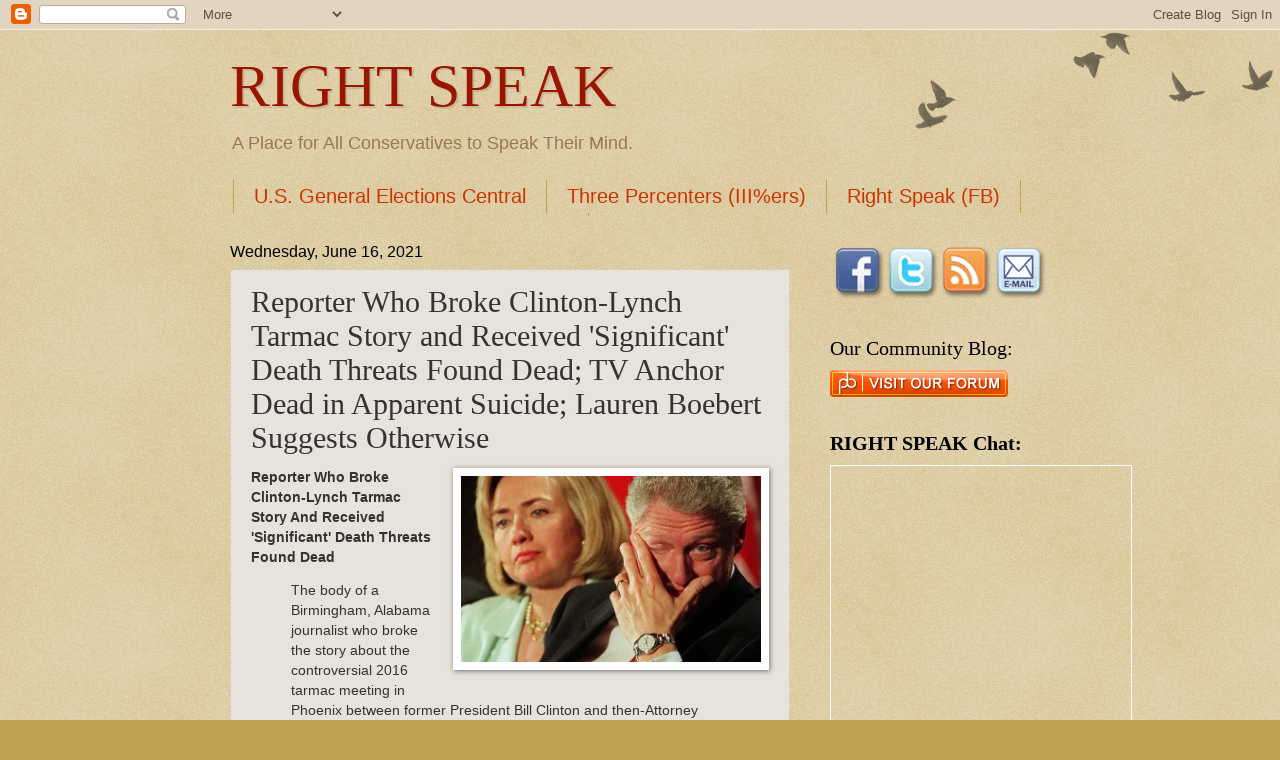

--- FILE ---
content_type: text/html; charset=UTF-8
request_url: http://www.rightspeak.net/2021/06/reporter-who-broke-clinton-lynch-tarmac.html
body_size: 16495
content:
<!DOCTYPE html>
<html class='v2' dir='ltr' xmlns='http://www.w3.org/1999/xhtml' xmlns:b='http://www.google.com/2005/gml/b' xmlns:data='http://www.google.com/2005/gml/data' xmlns:expr='http://www.google.com/2005/gml/expr'>
<meta content='summary_large_image' name='twitter:card'/>
<head>
<link href='https://www.blogger.com/static/v1/widgets/335934321-css_bundle_v2.css' rel='stylesheet' type='text/css'/>
<meta content='IE=EmulateIE7' http-equiv='X-UA-Compatible'/>
<meta content='width=1100' name='viewport'/>
<meta content='text/html; charset=UTF-8' http-equiv='Content-Type'/>
<meta content='blogger' name='generator'/>
<link href='http://www.rightspeak.net/favicon.ico' rel='icon' type='image/x-icon'/>
<link href='http://www.rightspeak.net/2021/06/reporter-who-broke-clinton-lynch-tarmac.html' rel='canonical'/>
<link rel="alternate" type="application/atom+xml" title="RIGHT SPEAK - Atom" href="http://www.rightspeak.net/feeds/posts/default" />
<link rel="alternate" type="application/rss+xml" title="RIGHT SPEAK - RSS" href="http://www.rightspeak.net/feeds/posts/default?alt=rss" />
<link rel="service.post" type="application/atom+xml" title="RIGHT SPEAK - Atom" href="https://www.blogger.com/feeds/3571954475140446599/posts/default" />

<link rel="alternate" type="application/atom+xml" title="RIGHT SPEAK - Atom" href="http://www.rightspeak.net/feeds/2493086462884659515/comments/default" />
<!--Can't find substitution for tag [blog.ieCssRetrofitLinks]-->
<link href='https://hosting.photobucket.com/albums/zz61/BOSMAN-PICS/Politicians%202/.highres/Bill%20and%20Billary.jpg' rel='image_src'/>
<meta content='http://www.rightspeak.net/2021/06/reporter-who-broke-clinton-lynch-tarmac.html' property='og:url'/>
<meta content='Reporter Who Broke Clinton-Lynch Tarmac Story and Received &#39;Significant&#39; Death Threats Found Dead; TV Anchor Dead in Apparent Suicide; Lauren Boebert Suggests Otherwise ' property='og:title'/>
<meta content='' property='og:description'/>
<meta content='https://lh3.googleusercontent.com/blogger_img_proxy/AEn0k_vuI8P4IcuQAQXwFfqnWORZd78Od_dvVpL3_MDC5uIcZaQoCU7v_ZzlTdm9RNtNsC2L4x3HX8INNkmgbeCv0uriAk6s1U9vWyH0Bx_tBpcZ4xyuxoOIlIAygMVUW8LXSQL5s5rPADw1kX7CFMwxD69EtTslg_aWlrPq7Q7KEHy-pEbyMHZ-WoXrCauVNg=w1200-h630-p-k-no-nu' property='og:image'/>
<title>RIGHT SPEAK: Reporter Who Broke Clinton-Lynch Tarmac Story and Received 'Significant' Death Threats Found Dead; TV Anchor Dead in Apparent Suicide; Lauren Boebert Suggests Otherwise </title>
<style id='page-skin-1' type='text/css'><!--
/*
-----------------------------------------------
Blogger Template Style
Name:     Watermark
Designer: Blogger
URL:      www.blogger.com
----------------------------------------------- */
/* Variable definitions
====================
<Variable name="keycolor" description="Main Color" type="color" default="#c0a154"/>
<Group description="Page Text" selector="body">
<Variable name="body.font" description="Font" type="font"
default="normal normal 14px Arial, Tahoma, Helvetica, FreeSans, sans-serif"/>
<Variable name="body.text.color" description="Text Color" type="color" default="#333333"/>
</Group>
<Group description="Backgrounds" selector=".main-inner">
<Variable name="body.background.color" description="Outer Background" type="color" default="#c0a154"/>
<Variable name="footer.background.color" description="Footer Background" type="color" default="transparent"/>
</Group>
<Group description="Links" selector=".main-inner">
<Variable name="link.color" description="Link Color" type="color" default="#cc3300"/>
<Variable name="link.visited.color" description="Visited Color" type="color" default="#993322"/>
<Variable name="link.hover.color" description="Hover Color" type="color" default="#ff3300"/>
</Group>
<Group description="Blog Title" selector=".header h1">
<Variable name="header.font" description="Title Font" type="font"
default="normal normal 60px Georgia, Utopia, 'Palatino Linotype', Palatino, serif"/>
<Variable name="header.text.color" description="Title Color" type="color" default="#ffffff" />
</Group>
<Group description="Blog Description" selector=".header .description">
<Variable name="description.text.color" description="Description Color" type="color"
default="#997755" />
</Group>
<Group description="Tabs Text" selector=".tabs-inner .widget li a">
<Variable name="tabs.font" description="Font" type="font"
default="normal normal 20px Georgia, Utopia, 'Palatino Linotype', Palatino, serif"/>
<Variable name="tabs.text.color" description="Text Color" type="color" default="#cc3300"/>
<Variable name="tabs.selected.text.color" description="Selected Color" type="color" default="#000000"/>
</Group>
<Group description="Tabs Background" selector=".tabs-outer .PageList">
<Variable name="tabs.background.color" description="Background Color" type="color" default="transparent"/>
<Variable name="tabs.separator.color" description="Separator Color" type="color" default="#c0a154"/>
</Group>
<Group description="Date Header" selector="h2.date-header">
<Variable name="date.font" description="Font" type="font"
default="normal normal 16px Arial, Tahoma, Helvetica, FreeSans, sans-serif"/>
<Variable name="date.text.color" description="Text Color" type="color" default="#997755"/>
</Group>
<Group description="Post" selector="h3.post-title, .comments h4">
<Variable name="post.title.font" description="Title Font" type="font"
default="normal normal 30px Georgia, Utopia, 'Palatino Linotype', Palatino, serif"/>
<Variable name="post.background.color" description="Background Color" type="color" default="transparent"/>
<Variable name="post.border.color" description="Border Color" type="color" default="#ccbb99" />
</Group>
<Group description="Post Footer" selector=".post-footer">
<Variable name="post.footer.text.color" description="Text Color" type="color" default="#997755"/>
</Group>
<Group description="Gadgets" selector="h2">
<Variable name="widget.title.font" description="Title Font" type="font"
default="normal normal 20px Georgia, Utopia, 'Palatino Linotype', Palatino, serif"/>
<Variable name="widget.title.text.color" description="Title Color" type="color" default="#000000"/>
<Variable name="widget.alternate.text.color" description="Alternate Color" type="color" default="#777777"/>
</Group>
<Group description="Footer" selector=".footer-inner">
<Variable name="footer.text.color" description="Text Color" type="color" default="#333333"/>
<Variable name="footer.widget.title.text.color" description="Gadget Title Color" type="color" default="#000000"/>
</Group>
<Group description="Footer Links" selector=".footer-inner">
<Variable name="footer.link.color" description="Link Color" type="color" default="#cc3300"/>
<Variable name="footer.link.visited.color" description="Visited Color" type="color" default="#993322"/>
<Variable name="footer.link.hover.color" description="Hover Color" type="color" default="#ff3300"/>
</Group>
<Variable name="body.background" description="Body Background" type="background"
color="#c0a154" default="$(color) url(https://resources.blogblog.com/blogblog/data/1kt/watermark/body_background_birds.png) repeat scroll top left"/>
<Variable name="body.background.overlay" description="Overlay Background" type="background" color="#c0a154"
default="transparent url(https://resources.blogblog.com/blogblog/data/1kt/watermark/body_overlay_birds.png) no-repeat scroll top right"/>
<Variable name="body.background.overlay.height" description="Overlay Background Height" type="length" default="121px" min="0" max="1000px"/>
<Variable name="tabs.background.inner" description="Tabs Background Inner" type="url" default="none"/>
<Variable name="tabs.background.outer" description="Tabs Background Outer" type="url" default="none"/>
<Variable name="tabs.border.size" description="Tabs Border Size" type="length" default="0" min="0" max="10px"/>
<Variable name="tabs.shadow.spread" description="Tabs Shadow Spread" type="length" default="0" min="0" max="100px"/>
<Variable name="main.padding.top" description="Main Padding Top" type="length" default="30px" min="0" max="100px"/>
<Variable name="main.cap.height" description="Main Cap Height" type="length" default="0" min="0" max="100px"/>
<Variable name="main.cap.image" description="Main Cap Image" type="url" default="none"/>
<Variable name="main.cap.overlay" description="Main Cap Overlay" type="url" default="none"/>
<Variable name="main.background" description="Main Background" type="background"
default="transparent none no-repeat scroll top left"/>
<Variable name="post.background.url" description="Post Background URL" type="url"
default="url(https://resources.blogblog.com/blogblog/data/1kt/watermark/post_background_birds.png)"/>
<Variable name="post.border.size" description="Post Border Size" type="length" default="1px" min="0" max="10px"/>
<Variable name="post.border.style" description="Post Border Style" type="string" default="dotted"/>
<Variable name="post.shadow.spread" description="Post Shadow Spread" type="length" default="0" min="0" max="100px"/>
<Variable name="footer.background" description="Footer Background" type="background"
color="#330000" default="$(color) url(https://resources.blogblog.com/blogblog/data/1kt/watermark/body_background_navigator.png) repeat scroll top left"/>
<Variable name="mobile.background.overlay" description="Mobile Background Overlay" type="string"
default="transparent none repeat scroll top left"/>
<Variable name="startSide" description="Side where text starts in blog language" type="automatic" default="left"/>
<Variable name="endSide" description="Side where text ends in blog language" type="automatic" default="right"/>
*/
/* Use this with templates/1ktemplate-*.html */
/* Content
----------------------------------------------- */
body {
font: normal normal 14px Arial, Tahoma, Helvetica, FreeSans, sans-serif;
color: #333333;
background: #c0a154 url(http://www.blogblog.com/1kt/watermark/body_background_birds.png) repeat scroll top left;
}
html body .content-outer {
min-width: 0;
max-width: 100%;
width: 100%;
}
.content-outer {
font-size: 92%;
}
a:link {
text-decoration:none;
color: #cc3300;
}
a:visited {
text-decoration:none;
color: #993322;
}
a:hover {
text-decoration:underline;
color: #ff3300;
}
.body-fauxcolumns .cap-top {
margin-top: 30px;
background: transparent url(http://www.blogblog.com/1kt/watermark/body_overlay_birds.png) no-repeat scroll top right;
height: 121px;
}
.content-inner {
padding: 0;
}
/* Header
----------------------------------------------- */
.header-inner .Header .titlewrapper,
.header-inner .Header .descriptionwrapper {
padding-left: 20px;
padding-right: 20px;
}
.Header h1 {
font: normal normal 60px Georgia, Utopia, 'Palatino Linotype', Palatino, serif;;
color: #991500;
text-shadow: 2px 2px rgba(0, 0, 0, .1);
}
.Header h1 a {
color: #991500;
}
.Header .description {
font-size: 140%;
color: #997755;
}
/* Tabs
----------------------------------------------- */
.tabs-inner .section {
margin: 0 20px;
}
.tabs-inner .PageList, .tabs-inner .LinkList, .tabs-inner .Labels {
margin-left: -11px;
margin-right: -11px;
background-color: transparent;
border-top: 0 solid #ffffff;
border-bottom: 0 solid #ffffff;
-moz-box-shadow: 0 0 0 rgba(0, 0, 0, .3);
-webkit-box-shadow: 0 0 0 rgba(0, 0, 0, .3);
-goog-ms-box-shadow: 0 0 0 rgba(0, 0, 0, .3);
box-shadow: 0 0 0 rgba(0, 0, 0, .3);
}
.tabs-inner .PageList .widget-content,
.tabs-inner .LinkList .widget-content,
.tabs-inner .Labels .widget-content {
margin: -3px -11px;
background: transparent none  no-repeat scroll right;
}
.tabs-inner .widget ul {
padding: 2px 25px;
max-height: 34px;
background: transparent none no-repeat scroll left;
}
.tabs-inner .widget li {
border: none;
}
.tabs-inner .widget li a {
display: inline-block;
padding: .25em 1em;
font: normal normal 20px Arial, Tahoma, Helvetica, FreeSans, sans-serif;;
color: #cc3300;
border-right: 1px solid #c0a154;
}
.tabs-inner .widget li:first-child a {
border-left: 1px solid #c0a154;
}
.tabs-inner .widget li.selected a, .tabs-inner .widget li a:hover {
color: #000000;
}
/* Headings
----------------------------------------------- */
h2 {
font: normal normal 20px Georgia, Utopia, 'Palatino Linotype', Palatino, serif;
color: #000000;
margin: 0 0 .5em;
}
h2.date-header {
font: normal normal 16px Arial, Tahoma, Helvetica, FreeSans, sans-serif;
color: #000000;
}
/* Main
----------------------------------------------- */
.main-inner .column-center-inner,
.main-inner .column-left-inner,
.main-inner .column-right-inner {
padding: 0 5px;
}
.main-outer {
margin-top: 0;
background: transparent none no-repeat scroll top left;
}
.main-inner {
padding-top: 30px;
}
.main-cap-top {
position: relative;
}
.main-cap-top .cap-right {
position: absolute;
height: 0;
width: 100%;
bottom: 0;
background: transparent none repeat-x scroll bottom center;
}
.main-cap-top .cap-left {
position: absolute;
height: 245px;
width: 280px;
right: 0;
bottom: 0;
background: transparent none no-repeat scroll bottom left;
}
/* Posts
----------------------------------------------- */
.post-outer {
padding: 15px 20px;
margin: 0 0 25px;
background: #d8cfc4 url(http://www.blogblog.com/1kt/watermark/post_background_birds.png) repeat scroll top left;
_background-image: none;
border: dotted 1px #ccbb99;
-moz-box-shadow: 0 0 0 rgba(0, 0, 0, .1);
-webkit-box-shadow: 0 0 0 rgba(0, 0, 0, .1);
-goog-ms-box-shadow: 0 0 0 rgba(0, 0, 0, .1);
box-shadow: 0 0 0 rgba(0, 0, 0, .1);
}
h3.post-title {
font: normal normal 30px Georgia, Utopia, 'Palatino Linotype', Palatino, serif;;
margin: 0;
}
.comments h4 {
font: normal normal 30px Georgia, Utopia, 'Palatino Linotype', Palatino, serif;;
margin: 1em 0 0;
}
.post-body {
font-size: 105%;
line-height: 1.5;
position: relative;
}
.post-header {
margin: 0 0 1em;
color: #000000;
}
.post-footer {
margin: 10px 0 0;
padding: 10px 0 0;
color: #000000;
border-top: dashed 1px #777777;
}
#blog-pager {
font-size: 140%
}
#comments .comment-author {
padding-top: 1.5em;
border-top: dashed 1px #777777;
background-position: 0 1.5em;
}
#comments .comment-author:first-child {
padding-top: 0;
border-top: none;
}
.avatar-image-container {
margin: .2em 0 0;
}
/* Comments
----------------------------------------------- */
.comments .comments-content .icon.blog-author {
background-repeat: no-repeat;
background-image: url([data-uri]);
}
.comments .comments-content .loadmore a {
border-top: 1px solid #777777;
border-bottom: 1px solid #777777;
}
.comments .continue {
border-top: 2px solid #777777;
}
/* Widgets
----------------------------------------------- */
.widget ul, .widget #ArchiveList ul.flat {
padding: 0;
list-style: none;
}
.widget ul li, .widget #ArchiveList ul.flat li {
padding: .35em 0;
text-indent: 0;
border-top: dashed 1px #777777;
}
.widget ul li:first-child, .widget #ArchiveList ul.flat li:first-child {
border-top: none;
}
.widget .post-body ul {
list-style: disc;
}
.widget .post-body ul li {
border: none;
}
.widget .zippy {
color: #777777;
}
.post-body img, .post-body .tr-caption-container, .Profile img, .Image img,
.BlogList .item-thumbnail img {
padding: 5px;
background: #fff;
-moz-box-shadow: 1px 1px 5px rgba(0, 0, 0, .5);
-webkit-box-shadow: 1px 1px 5px rgba(0, 0, 0, .5);
-goog-ms-box-shadow: 1px 1px 5px rgba(0, 0, 0, .5);
box-shadow: 1px 1px 5px rgba(0, 0, 0, .5);
}
.post-body img, .post-body .tr-caption-container {
padding: 8px;
}
.post-body .tr-caption-container {
color: #333333;
}
.post-body .tr-caption-container img {
padding: 0;
background: transparent;
border: none;
-moz-box-shadow: 0 0 0 rgba(0, 0, 0, .1);
-webkit-box-shadow: 0 0 0 rgba(0, 0, 0, .1);
-goog-ms-box-shadow: 0 0 0 rgba(0, 0, 0, .1);
box-shadow: 0 0 0 rgba(0, 0, 0, .1);
}
/* Footer
----------------------------------------------- */
.footer-outer {
color:#ccbb99;
background: #330000 url(http://www.blogblog.com/1kt/watermark/body_background_navigator.png) repeat scroll top left;
}
.footer-outer a {
color: #ff7755;
}
.footer-outer a:visited {
color: #dd5533;
}
.footer-outer a:hover {
color: #ff9977;
}
.footer-outer .widget h2 {
color: #eeddbb;
}
/* Mobile
----------------------------------------------- */
body.mobile  {
background-size: 100% auto;
}
.mobile .body-fauxcolumn-outer {
background: transparent none repeat scroll top left;
}
html .mobile .mobile-date-outer {
border-bottom: none;
background: #d8cfc4 url(http://www.blogblog.com/1kt/watermark/post_background_birds.png) repeat scroll top left;
_background-image: none;
margin-bottom: 10px;
}
.mobile .main-inner .date-outer {
padding: 0;
}
.mobile .main-inner .date-header {
margin: 10px;
}
.mobile .main-cap-top {
z-index: -1;
}
.mobile .content-outer {
font-size: 100%;
}
.mobile .post-outer {
padding: 10px;
}
.mobile .main-cap-top .cap-left {
background: transparent none no-repeat scroll bottom left;
}
.mobile .body-fauxcolumns .cap-top {
margin: 0;
}
.mobile-link-button {
background: #d8cfc4 url(http://www.blogblog.com/1kt/watermark/post_background_birds.png) repeat scroll top left;
}
.mobile-link-button a:link, .mobile-link-button a:visited {
color: #cc3300;
}
.mobile-index-date .date-header {
color: #000000;
}
.mobile-index-contents {
color: #333333;
}
.mobile .tabs-inner .section {
margin: 0;
}
.mobile .tabs-inner .PageList {
margin-left: 0;
margin-right: 0;
}
.mobile .tabs-inner .PageList .widget-content {
margin: 0;
color: #000000;
background: #d8cfc4 url(http://www.blogblog.com/1kt/watermark/post_background_birds.png) repeat scroll top left;
}
.mobile .tabs-inner .PageList .widget-content .pagelist-arrow {
border-left: 1px solid #c0a154;
}

--></style>
<style id='template-skin-1' type='text/css'><!--
body {
min-width: 860px;
}
.content-outer, .content-fauxcolumn-outer, .region-inner {
min-width: 860px;
max-width: 860px;
_width: 860px;
}
.main-inner .columns {
padding-left: 0px;
padding-right: 260px;
}
.main-inner .fauxcolumn-center-outer {
left: 0px;
right: 260px;
/* IE6 does not respect left and right together */
_width: expression(this.parentNode.offsetWidth -
parseInt("0px") -
parseInt("260px") + 'px');
}
.main-inner .fauxcolumn-left-outer {
width: 0px;
}
.main-inner .fauxcolumn-right-outer {
width: 260px;
}
.main-inner .column-left-outer {
width: 0px;
right: 100%;
margin-left: -0px;
}
.main-inner .column-right-outer {
width: 260px;
margin-right: -260px;
}
#layout {
min-width: 0;
}
#layout .content-outer {
min-width: 0;
width: 800px;
}
#layout .region-inner {
min-width: 0;
width: auto;
}
--></style>
<link href='http://www.iconj.com/ico/o/b/obg30qj93h.ico' rel='shortcut icon' type='image/x-icon'/>
<link href='http://www.iconj.com/ico/o/b/obg30qj93h.ico' rel='icon' type='image/x-icon'/>
<link href='https://www.blogger.com/dyn-css/authorization.css?targetBlogID=3571954475140446599&amp;zx=ebe0d1f8-1fea-4498-87eb-05d96677eb04' media='none' onload='if(media!=&#39;all&#39;)media=&#39;all&#39;' rel='stylesheet'/><noscript><link href='https://www.blogger.com/dyn-css/authorization.css?targetBlogID=3571954475140446599&amp;zx=ebe0d1f8-1fea-4498-87eb-05d96677eb04' rel='stylesheet'/></noscript>
<meta name='google-adsense-platform-account' content='ca-host-pub-1556223355139109'/>
<meta name='google-adsense-platform-domain' content='blogspot.com'/>

</head>
<body class='loading'>
<div class='navbar section' id='navbar'><div class='widget Navbar' data-version='1' id='Navbar1'><script type="text/javascript">
    function setAttributeOnload(object, attribute, val) {
      if(window.addEventListener) {
        window.addEventListener('load',
          function(){ object[attribute] = val; }, false);
      } else {
        window.attachEvent('onload', function(){ object[attribute] = val; });
      }
    }
  </script>
<div id="navbar-iframe-container"></div>
<script type="text/javascript" src="https://apis.google.com/js/platform.js"></script>
<script type="text/javascript">
      gapi.load("gapi.iframes:gapi.iframes.style.bubble", function() {
        if (gapi.iframes && gapi.iframes.getContext) {
          gapi.iframes.getContext().openChild({
              url: 'https://www.blogger.com/navbar/3571954475140446599?po\x3d2493086462884659515\x26origin\x3dhttp://www.rightspeak.net',
              where: document.getElementById("navbar-iframe-container"),
              id: "navbar-iframe"
          });
        }
      });
    </script><script type="text/javascript">
(function() {
var script = document.createElement('script');
script.type = 'text/javascript';
script.src = '//pagead2.googlesyndication.com/pagead/js/google_top_exp.js';
var head = document.getElementsByTagName('head')[0];
if (head) {
head.appendChild(script);
}})();
</script>
</div></div>
<div class='body-fauxcolumns'>
<div class='fauxcolumn-outer body-fauxcolumn-outer'>
<div class='cap-top'>
<div class='cap-left'></div>
<div class='cap-right'></div>
</div>
<div class='fauxborder-left'>
<div class='fauxborder-right'></div>
<div class='fauxcolumn-inner'>
</div>
</div>
<div class='cap-bottom'>
<div class='cap-left'></div>
<div class='cap-right'></div>
</div>
</div>
</div>
<div class='content'>
<div class='content-fauxcolumns'>
<div class='fauxcolumn-outer content-fauxcolumn-outer'>
<div class='cap-top'>
<div class='cap-left'></div>
<div class='cap-right'></div>
</div>
<div class='fauxborder-left'>
<div class='fauxborder-right'></div>
<div class='fauxcolumn-inner'>
</div>
</div>
<div class='cap-bottom'>
<div class='cap-left'></div>
<div class='cap-right'></div>
</div>
</div>
</div>
<div class='content-outer'>
<div class='content-cap-top cap-top'>
<div class='cap-left'></div>
<div class='cap-right'></div>
</div>
<div class='fauxborder-left content-fauxborder-left'>
<div class='fauxborder-right content-fauxborder-right'></div>
<div class='content-inner'>
<header>
<div class='header-outer'>
<div class='header-cap-top cap-top'>
<div class='cap-left'></div>
<div class='cap-right'></div>
</div>
<div class='fauxborder-left header-fauxborder-left'>
<div class='fauxborder-right header-fauxborder-right'></div>
<div class='region-inner header-inner'>
<div class='header section' id='header'><div class='widget Header' data-version='1' id='Header1'>
<div id='header-inner'>
<div class='titlewrapper'>
<h1 class='title'>
<a href='http://www.rightspeak.net/'>
RIGHT SPEAK
</a>
</h1>
</div>
<div class='descriptionwrapper'>
<p class='description'><span>A Place for All Conservatives to Speak Their Mind.</span></p>
</div>
</div>
</div></div>
</div>
</div>
<div class='header-cap-bottom cap-bottom'>
<div class='cap-left'></div>
<div class='cap-right'></div>
</div>
</div>
</header>
<div class='tabs-outer'>
<div class='tabs-cap-top cap-top'>
<div class='cap-left'></div>
<div class='cap-right'></div>
</div>
<div class='fauxborder-left tabs-fauxborder-left'>
<div class='fauxborder-right tabs-fauxborder-right'></div>
<div class='region-inner tabs-inner'>
<div class='tabs section' id='crosscol'><div class='widget LinkList' data-version='1' id='LinkList1'>
<div class='widget-content'>
<ul>
<li><a href='https://www.facebook.com/groups/USGeneralElectionsCentral/'>U.S. General Elections Central</a></li>
<li><a href='https://www.facebook.com/groups/157113214462575/'>Three Percenters (III%ers)</a></li>
<li><a href='https://www.facebook.com/rightspeak/'>Right Speak (FB)</a></li>
<li><a href='https://www.facebook.com/groups/MASAnow/'>#MASA (Make America Safe Again)</a></li>
</ul>
<div class='clear'></div>
</div>
</div></div>
<div class='tabs no-items section' id='crosscol-overflow'></div>
</div>
</div>
<div class='tabs-cap-bottom cap-bottom'>
<div class='cap-left'></div>
<div class='cap-right'></div>
</div>
</div>
<div class='main-outer'>
<div class='main-cap-top cap-top'>
<div class='cap-left'></div>
<div class='cap-right'></div>
</div>
<div class='fauxborder-left main-fauxborder-left'>
<div class='fauxborder-right main-fauxborder-right'></div>
<div class='region-inner main-inner'>
<div class='columns fauxcolumns'>
<div class='fauxcolumn-outer fauxcolumn-center-outer'>
<div class='cap-top'>
<div class='cap-left'></div>
<div class='cap-right'></div>
</div>
<div class='fauxborder-left'>
<div class='fauxborder-right'></div>
<div class='fauxcolumn-inner'>
</div>
</div>
<div class='cap-bottom'>
<div class='cap-left'></div>
<div class='cap-right'></div>
</div>
</div>
<div class='fauxcolumn-outer fauxcolumn-left-outer'>
<div class='cap-top'>
<div class='cap-left'></div>
<div class='cap-right'></div>
</div>
<div class='fauxborder-left'>
<div class='fauxborder-right'></div>
<div class='fauxcolumn-inner'>
</div>
</div>
<div class='cap-bottom'>
<div class='cap-left'></div>
<div class='cap-right'></div>
</div>
</div>
<div class='fauxcolumn-outer fauxcolumn-right-outer'>
<div class='cap-top'>
<div class='cap-left'></div>
<div class='cap-right'></div>
</div>
<div class='fauxborder-left'>
<div class='fauxborder-right'></div>
<div class='fauxcolumn-inner'>
</div>
</div>
<div class='cap-bottom'>
<div class='cap-left'></div>
<div class='cap-right'></div>
</div>
</div>
<!-- corrects IE6 width calculation -->
<div class='columns-inner'>
<div class='column-center-outer'>
<div class='column-center-inner'>
<div class='main section' id='main'><div class='widget Blog' data-version='1' id='Blog1'>
<div class='blog-posts hfeed'>

          <div class="date-outer">
        
<h2 class='date-header'><span>Wednesday, June 16, 2021</span></h2>

          <div class="date-posts">
        
<div class='post-outer'>
<div class='post hentry'>
<a name='2493086462884659515'></a>
<h3 class='post-title entry-title'>
Reporter Who Broke Clinton-Lynch Tarmac Story and Received 'Significant' Death Threats Found Dead; TV Anchor Dead in Apparent Suicide; Lauren Boebert Suggests Otherwise 
</h3>
<div class='post-header'>
<div class='post-header-line-1'></div>
</div>
<div class='post-body entry-content' id='post-body-2493086462884659515'>
<a name="more"></a>
<div class="separator" style="clear: both;"><a href="https://hosting.photobucket.com/albums/zz61/BOSMAN-PICS/Politicians%202/.highres/Bill%20and%20Billary.jpg" style="clear: right; display: block; float: right; margin-bottom: 1em; margin-left: 1em; padding: 0em 0px; text-align: center;"><img alt="" border="0" data-original-height="394" data-original-width="634" src="https://hosting.photobucket.com/albums/zz61/BOSMAN-PICS/Politicians%202/.highres/Bill%20and%20Billary.jpg" width="300" /></a></div>

<b>Reporter Who Broke Clinton-Lynch Tarmac Story And Received 'Significant' Death Threats Found Dead</b>

<blockquote>The body of a Birmingham, Alabama journalist who broke the story about the controversial 2016 tarmac meeting in Phoenix between former President Bill Clinton and then-Attorney General Loretta Lynch was found on Saturday morning of an 'apparent suicide,' according to <i><b><a href="https://www.al.com/news/2021/06/christopher-sign-birmingham-tv-anchor-former-alabama-football-player-dead-in-apparent-suicide.html" target="_blank">AL.com</a></b></i>.</blockquote>

<blockquote>45-year-old Christopher Sign - a news anchor at <i>ABC 33/40</i> in Birmingham, was discovered at around 8 a.m. by Hoover police and fire personnel, according to the report.</blockquote>

<blockquote>"Our deepest sympathy is shared with Christopher&#8217;s loving family and close friends. We have lost a revered colleague who&#8217;s indelible imprint will serve forever as a hallmark of decency, honesty and journalist integrity. We can only hope to carry on his legacy. May his memory be for blessing," said ABC 33/40 Vice President and General Manager Eric Land in a <b><a href="https://www.wbrc.com/2021/06/13/birmingham-news-anchor-christopher-sign-passes-away/" target="_blank">statement</a></b>.</blockquote>

<blockquote>The tarmac bombshell, which gave the appearance that Bill Clinton was privately pleading his wife's email case after then-FBI James Comey launched a <b><a href="https://www.vanityfair.com/news/2017/02/james-comey-fbi-director-letter" target="_blank">new investigation</a></b>, is thought to have contributed to Hillary Clinton's loss in 2016. <b>---&gt;<a href="https://www.zerohedge.com/political/reporter-who-broke-clinton-lynch-tarmac-story-and-received-significant-death-threats" target="_blank">READ MORE HERE</a></b></blockquote>

<div class="separator" style="clear: both;"><a href="https://blogger.googleusercontent.com/img/b/R29vZ2xl/AVvXsEh5fpAoJnN4rwaVOk66cGeYlnVKa66xohDTZ-LCbi8voEydj61t_AM0LWvyvSkCB_Xe_wBOAVxYGibkAmKoKGxMsZ6eCPW4L4vloRneJiuqFJfvS6wAqFUcGzMwi6vc7B491viVhxloOqSQ/s339/Screenshot+2021-06-15+at+22-45-34+Christopher+Sign.png" style="clear: left; display: block; float: left; margin-bottom: 1em; margin-right: 1em; padding: 0em 0px; text-align: center;"><img alt="" border="0" data-original-height="339" data-original-width="261" height="320" src="https://blogger.googleusercontent.com/img/b/R29vZ2xl/AVvXsEh5fpAoJnN4rwaVOk66cGeYlnVKa66xohDTZ-LCbi8voEydj61t_AM0LWvyvSkCB_Xe_wBOAVxYGibkAmKoKGxMsZ6eCPW4L4vloRneJiuqFJfvS6wAqFUcGzMwi6vc7B491viVhxloOqSQ/s320/Screenshot+2021-06-15+at+22-45-34+Christopher+Sign.png" /></a></div>

<b>Christopher Sign, Birmingham TV anchor and former Alabama football player, dead in apparent suicide</b>

<blockquote>Veteran TV newsman and former University of Alabama football player Christopher Sign died Saturday morning in an apparent suicide, according to police.</blockquote>

<blockquote>At 8:13 a.m. Saturday, the Hoover 911 center received a call of a person down at a residence on Scout Trace. Hoover police and fire personnel arrived to find the 45-year-old Sign dead.</blockquote>

<blockquote>Hoover police Lt. Keith Czeskleba said the death is being investigated as a suicide.</blockquote>

<blockquote><b><a href="https://www.al.com/entertainment/2017/09/birmingham_station_abc_3340_na.html" target="_blank">ABC 33/40 in 2017 announced Sign was returning to Birmingham</a></b> from Phoenix as the evening anchor, replacing Dave Baird after he retired.</blockquote>

<blockquote>Sign co-anchored broadcasts with Brenda Ladun and Pam Huff. <b>---&gt;<a href="https://www.al.com/news/2021/06/christopher-sign-birmingham-tv-anchor-former-alabama-football-player-dead-in-apparent-suicide.html" target="_blank">READ MORE HERE</a></b></blockquote>

Follow links below to related stories:
<br />
<br />
<b>+++++<a href="https://www.newsweek.com/lauren-boebert-suggests-clinton-crime-syndicate-behind-death-ex-tv-anchor-christopher-sign-1600188" target="_blank">Lauren Boebert Suggests 'Clinton Crime Syndicate' Behind Death of TV Anchor Christopher Sign</a>+++++</b>
<br />
<br />
<b><a href="https://pjmedia.com/news-and-politics/matt-margolis/2021/06/13/journo-who-broke-2016-clinton-lynch-tarmac-meeting-found-dead-n1454268" target="_blank">Journo Who Broke 2016 Clinton-Lynch Tarmac Meeting Found Dead</a></b>


<br />
<br />
<div style="text-align: center;">
If you like what you see, please "Like" us on Facebook either&nbsp;<b><a href="https://www.facebook.com/login.php?api_key=127760087237610&amp;skip_api_login=1&amp;display=popup&amp;nux=1&amp;referer=http%3A%2F%2Fwww.rightspeak.net%2F&amp;social_plugin=like&amp;connect_id=177883295555391&amp;external_page_url=http%3A%2F%2Fwww.facebook.com%2Fpages%2FRight-Speak%2F177883295555391&amp;next=http%3A%2F%2Fwww.facebook.com%2Fconnect%2Fuiserver.php%3Fmethod%3Dopt.inlike%26app_id%3D127760087237610%26display%3Dpopup%26nux%3D1%26referer%3Dhttp%253A%252F%252Fwww.rightspeak.net%252F%26social_plugin%3Dlike%26protocol%3Dhttp%253A%26external_page_url%3Dhttp%253A%252F%252Fwww.facebook.com%252Fpages%252FRight-Speak%252F177883295555391%26connect_id%3D177883295555391%26from_login%3D1&amp;rcount=1">here</a>&nbsp;</b>or <b><a href="https://www.facebook.com/pages/Right-Speak/177883295555391" target="_blank">here</a></b>. Please follow us on Twitter <a href="http://bit.ly/IUgHml" target="_blank"><b>here</b></a>.</div>
<br />
<br />
<div class="separator" style="clear: both; text-align: center;">
<a href="http://www.rightspeak.net/" target="_blank"><img border="0" height="200" src="https://hosting.photobucket.com/albums/zz61/BOSMAN-PICS/RIGHT%20SPEAK/.highres/RS2_1.jpg" width="131" /></a></div>
<div style='clear: both;'></div>
</div>
<div class='post-footer'>
<div class='post-footer-line post-footer-line-1'><span class='post-author vcard'>
Posted by
<span class='fn'>BOSMAN</span>
</span>
<span class='post-timestamp'>
at
<a class='timestamp-link' href='http://www.rightspeak.net/2021/06/reporter-who-broke-clinton-lynch-tarmac.html' rel='bookmark' title='permanent link'><abbr class='published' title='2021-06-16T00:07:00-04:00'>12:07&#8239;AM</abbr></a>
</span>
<span class='post-comment-link'>
</span>
<span class='post-icons'>
<span class='item-action'>
<a href='https://www.blogger.com/email-post/3571954475140446599/2493086462884659515' title='Email Post'>
<img alt='' class='icon-action' height='13' src='http://img1.blogblog.com/img/icon18_email.gif' width='18'/>
</a>
</span>
<span class='item-control blog-admin pid-1271966559'>
<a href='https://www.blogger.com/post-edit.g?blogID=3571954475140446599&postID=2493086462884659515&from=pencil' title='Edit Post'>
<img alt='' class='icon-action' height='18' src='https://resources.blogblog.com/img/icon18_edit_allbkg.gif' width='18'/>
</a>
</span>
</span>
<div class='post-share-buttons goog-inline-block'>
<a class='goog-inline-block share-button sb-email' href='https://www.blogger.com/share-post.g?blogID=3571954475140446599&postID=2493086462884659515&target=email' target='_blank' title='Email This'><span class='share-button-link-text'>Email This</span></a><a class='goog-inline-block share-button sb-blog' href='https://www.blogger.com/share-post.g?blogID=3571954475140446599&postID=2493086462884659515&target=blog' onclick='window.open(this.href, "_blank", "height=270,width=475"); return false;' target='_blank' title='BlogThis!'><span class='share-button-link-text'>BlogThis!</span></a><a class='goog-inline-block share-button sb-twitter' href='https://www.blogger.com/share-post.g?blogID=3571954475140446599&postID=2493086462884659515&target=twitter' target='_blank' title='Share to X'><span class='share-button-link-text'>Share to X</span></a><a class='goog-inline-block share-button sb-facebook' href='https://www.blogger.com/share-post.g?blogID=3571954475140446599&postID=2493086462884659515&target=facebook' onclick='window.open(this.href, "_blank", "height=430,width=640"); return false;' target='_blank' title='Share to Facebook'><span class='share-button-link-text'>Share to Facebook</span></a><a class='goog-inline-block share-button sb-pinterest' href='https://www.blogger.com/share-post.g?blogID=3571954475140446599&postID=2493086462884659515&target=pinterest' target='_blank' title='Share to Pinterest'><span class='share-button-link-text'>Share to Pinterest</span></a>
</div>
</div>
<div class='post-footer-line post-footer-line-2'><span class='post-labels'>
Labels:
<a href='http://www.rightspeak.net/search/label/-BOSMAN' rel='tag'>-BOSMAN</a>,
<a href='http://www.rightspeak.net/search/label/Bill%20Clinton' rel='tag'>Bill Clinton</a>,
<a href='http://www.rightspeak.net/search/label/Christopher%20Sign' rel='tag'>Christopher Sign</a>,
<a href='http://www.rightspeak.net/search/label/Corruption' rel='tag'>Corruption</a>,
<a href='http://www.rightspeak.net/search/label/death' rel='tag'>death</a>,
<a href='http://www.rightspeak.net/search/label/Donald%20Trump' rel='tag'>Donald Trump</a>,
<a href='http://www.rightspeak.net/search/label/Hillary%20Clinton' rel='tag'>Hillary Clinton</a>,
<a href='http://www.rightspeak.net/search/label/Joe%20Biden' rel='tag'>Joe Biden</a>,
<a href='http://www.rightspeak.net/search/label/Journalism' rel='tag'>Journalism</a>,
<a href='http://www.rightspeak.net/search/label/Lauren%20Boebert' rel='tag'>Lauren Boebert</a>,
<a href='http://www.rightspeak.net/search/label/Loretta%20Lynch' rel='tag'>Loretta Lynch</a>,
<a href='http://www.rightspeak.net/search/label/President' rel='tag'>President</a>,
<a href='http://www.rightspeak.net/search/label/suicide' rel='tag'>suicide</a>
</span>
</div>
<div class='post-footer-line post-footer-line-3'><span class='post-location'>
</span>
</div>
</div>
</div>
<div class='comments' id='comments'>
<a name='comments'></a>
<h4>No comments:</h4>
<div id='Blog1_comments-block-wrapper'>
<dl class='avatar-comment-indent' id='comments-block'>
</dl>
</div>
<p class='comment-footer'>
<a href='https://www.blogger.com/comment/fullpage/post/3571954475140446599/2493086462884659515' onclick='javascript:window.open(this.href, "bloggerPopup", "toolbar=0,location=0,statusbar=1,menubar=0,scrollbars=yes,width=640,height=500"); return false;'>Post a Comment</a>
</p>
</div>
</div>

        </div></div>
      
</div>
<div class='blog-pager' id='blog-pager'>
<span id='blog-pager-newer-link'>
<a class='blog-pager-newer-link' href='http://www.rightspeak.net/2021/06/doctors-without-borders-details-rape.html' id='Blog1_blog-pager-newer-link' title='Newer Post'>Newer Post</a>
</span>
<span id='blog-pager-older-link'>
<a class='blog-pager-older-link' href='http://www.rightspeak.net/2021/06/whistleblowers-explain-how-bidens-woke.html' id='Blog1_blog-pager-older-link' title='Older Post'>Older Post</a>
</span>
<a class='home-link' href='http://www.rightspeak.net/'>Home</a>
</div>
<div class='clear'></div>
<div class='post-feeds'>
<div class='feed-links'>
Subscribe to:
<a class='feed-link' href='http://www.rightspeak.net/feeds/2493086462884659515/comments/default' target='_blank' type='application/atom+xml'>Post Comments (Atom)</a>
</div>
</div>
</div></div>
</div>
</div>
<div class='column-left-outer'>
<div class='column-left-inner'>
<aside>
</aside>
</div>
</div>
<div class='column-right-outer'>
<div class='column-right-inner'>
<aside>
<div class='sidebar section' id='sidebar-right-1'><div class='widget HTML' data-version='1' id='HTML4'>
<div class='widget-content'>
<!-- sidebar START --> 
  
<div id="sidebar"> 
  
  
<!-- sidebar north START --> 
  
<div id="northsidebar" class="sidebar"> 
  
  
<!-- showcase --> 
  
  
<div id="text-15" class="widget widget_text"> <div class="textwidget"><center> 
  
  
<table cellpadding="1" cellspacing-right="0"> 
  
  
<tr> 
  
<td><a href="http://tinyurl.com/rightspeak"><img src="https://hosting.photobucket.com/albums/zz61/BOSMAN-PICS/RIGHT%20SPEAK/.highres/button-facebook.png" alt="right speak facebook" title="right speak  facebook" /></a></td> 
  
  
<td><a href="http://www.twitter.com/rightspeaknet"><img src="https://hosting.photobucket.com/albums/zz61/BOSMAN-PICS/RIGHT%20SPEAK/.highres/button-twitter.png" alt="right speak twitter" title="right speak  twitter" /></a></td> 
  
  
<td><a href="http://feeds.feedburner.com/RightSpeak"><img src="https://hosting.photobucket.com/albums/zz61/BOSMAN-PICS/RIGHT%20SPEAK/.highres/button-rss.png" alt="right speak rss" title="right speak rss" /></a></td> 
  
  
<td><a href="http://feedburner.google.com/fb/a/mailverify?uri=RightSpeak"><img src="https://hosting.photobucket.com/albums/zz61/BOSMAN-PICS/RIGHT%20SPEAK/.highres/button-email.png" alt="right speak email" title="right speak email" /></a></td></tr></table></center></div></div></div></div>
</div>
<div class='clear'></div>
</div><div class='widget HTML' data-version='1' id='HTML2'>
<h2 class='title'>Our Community Blog:</h2>
<div class='widget-content'>
<a href="http://rightspeak.proboards.com/" title="Visit our Forum!"><img src="http://images.proboards.com/hotlink/forum_orange_178x27.png" alt="Visit our Forum!" border="0" /></a>
</div>
<div class='clear'></div>
</div><div class='widget HTML' data-version='1' id='HTML1'>
<h2 class='title'><strong>RIGHT SPEAK Chat:</strong></h2>
<div class='widget-content'>
<!-- BEGIN CBOX - www.cbox.ws - v001 -->
<div id="cboxdiv" style="text-align: center; line-height: 0">
<div><iframe frameborder="0" width="300" height="357" src="http://www2.cbox.ws/box/?boxid=2076630&amp;boxtag=5abrwe&amp;sec=main" marginheight="2" marginwidth="2" scrolling="auto" allowtransparency="yes" name="cboxmain" style="border:#FFFFFF 1px solid;" id="cboxmain"></iframe></div>
<div><iframe frameborder="0" width="300" height="123" src="http://www2.cbox.ws/box/?boxid=2076630&amp;boxtag=5abrwe&amp;sec=form" marginheight="2" marginwidth="2" scrolling="no" allowtransparency="yes" name="cboxform" style="border:#FFFFFF 1px solid;border-top:0px" id="cboxform"></iframe></div>
</div>
<!-- END CBOX -->
</div>
<div class='clear'></div>
</div><div class='widget HTML' data-version='1' id='HTML5'>
<div class='widget-content'>
<div id="fb-root"></div><script src="http://connect.facebook.net/en_US/all.js#xfbml=1"></script><fb:like-box href="http://www.facebook.com/pages/Right-Speak/177883295555391?v=wall" width="292" colorscheme="dark" show_faces="true" border_color="" stream="false" header="true"></fb:like-box>
</div>
<div class='clear'></div>
</div><div class='widget BlogSearch' data-version='1' id='BlogSearch1'>
<h2 class='title'>Search Right Speak</h2>
<div class='widget-content'>
<div id='BlogSearch1_form'>
<form action='http://www.rightspeak.net/search' class='gsc-search-box' target='_top'>
<table cellpadding='0' cellspacing='0' class='gsc-search-box'>
<tbody>
<tr>
<td class='gsc-input'>
<input autocomplete='off' class='gsc-input' name='q' size='10' title='search' type='text' value=''/>
</td>
<td class='gsc-search-button'>
<input class='gsc-search-button' title='search' type='submit' value='Search'/>
</td>
</tr>
</tbody>
</table>
</form>
</div>
</div>
<div class='clear'></div>
</div><div class='widget BlogArchive' data-version='1' id='BlogArchive1'>
<h2>Blog Archive:</h2>
<div class='widget-content'>
<div id='ArchiveList'>
<div id='BlogArchive1_ArchiveList'>
<select id='BlogArchive1_ArchiveMenu'>
<option value=''>Blog Archive:</option>
<option value='http://www.rightspeak.net/2026/01/'>Jan 2026 (105)</option>
<option value='http://www.rightspeak.net/2025/12/'>Dec 2025 (126)</option>
<option value='http://www.rightspeak.net/2025/11/'>Nov 2025 (141)</option>
<option value='http://www.rightspeak.net/2025/10/'>Oct 2025 (153)</option>
<option value='http://www.rightspeak.net/2025/09/'>Sep 2025 (149)</option>
<option value='http://www.rightspeak.net/2025/08/'>Aug 2025 (154)</option>
<option value='http://www.rightspeak.net/2025/07/'>Jul 2025 (155)</option>
<option value='http://www.rightspeak.net/2025/06/'>Jun 2025 (150)</option>
<option value='http://www.rightspeak.net/2025/05/'>May 2025 (155)</option>
<option value='http://www.rightspeak.net/2025/04/'>Apr 2025 (9)</option>
<option value='http://www.rightspeak.net/2025/03/'>Mar 2025 (149)</option>
<option value='http://www.rightspeak.net/2025/02/'>Feb 2025 (139)</option>
<option value='http://www.rightspeak.net/2025/01/'>Jan 2025 (155)</option>
<option value='http://www.rightspeak.net/2024/12/'>Dec 2024 (144)</option>
<option value='http://www.rightspeak.net/2024/11/'>Nov 2024 (143)</option>
<option value='http://www.rightspeak.net/2024/10/'>Oct 2024 (155)</option>
<option value='http://www.rightspeak.net/2024/09/'>Sep 2024 (149)</option>
<option value='http://www.rightspeak.net/2024/08/'>Aug 2024 (155)</option>
<option value='http://www.rightspeak.net/2024/07/'>Jul 2024 (155)</option>
<option value='http://www.rightspeak.net/2024/06/'>Jun 2024 (150)</option>
<option value='http://www.rightspeak.net/2024/05/'>May 2024 (153)</option>
<option value='http://www.rightspeak.net/2024/04/'>Apr 2024 (149)</option>
<option value='http://www.rightspeak.net/2024/03/'>Mar 2024 (155)</option>
<option value='http://www.rightspeak.net/2024/02/'>Feb 2024 (145)</option>
<option value='http://www.rightspeak.net/2024/01/'>Jan 2024 (155)</option>
<option value='http://www.rightspeak.net/2023/12/'>Dec 2023 (155)</option>
<option value='http://www.rightspeak.net/2023/11/'>Nov 2023 (150)</option>
<option value='http://www.rightspeak.net/2023/10/'>Oct 2023 (155)</option>
<option value='http://www.rightspeak.net/2023/09/'>Sep 2023 (150)</option>
<option value='http://www.rightspeak.net/2023/08/'>Aug 2023 (155)</option>
<option value='http://www.rightspeak.net/2023/07/'>Jul 2023 (155)</option>
<option value='http://www.rightspeak.net/2023/06/'>Jun 2023 (150)</option>
<option value='http://www.rightspeak.net/2023/05/'>May 2023 (155)</option>
<option value='http://www.rightspeak.net/2023/04/'>Apr 2023 (150)</option>
<option value='http://www.rightspeak.net/2023/03/'>Mar 2023 (155)</option>
<option value='http://www.rightspeak.net/2023/02/'>Feb 2023 (140)</option>
<option value='http://www.rightspeak.net/2023/01/'>Jan 2023 (155)</option>
<option value='http://www.rightspeak.net/2022/12/'>Dec 2022 (156)</option>
<option value='http://www.rightspeak.net/2022/11/'>Nov 2022 (150)</option>
<option value='http://www.rightspeak.net/2022/10/'>Oct 2022 (155)</option>
<option value='http://www.rightspeak.net/2022/09/'>Sep 2022 (150)</option>
<option value='http://www.rightspeak.net/2022/08/'>Aug 2022 (155)</option>
<option value='http://www.rightspeak.net/2022/07/'>Jul 2022 (154)</option>
<option value='http://www.rightspeak.net/2022/06/'>Jun 2022 (150)</option>
<option value='http://www.rightspeak.net/2022/05/'>May 2022 (155)</option>
<option value='http://www.rightspeak.net/2022/04/'>Apr 2022 (150)</option>
<option value='http://www.rightspeak.net/2022/03/'>Mar 2022 (155)</option>
<option value='http://www.rightspeak.net/2022/02/'>Feb 2022 (140)</option>
<option value='http://www.rightspeak.net/2022/01/'>Jan 2022 (156)</option>
<option value='http://www.rightspeak.net/2021/12/'>Dec 2021 (156)</option>
<option value='http://www.rightspeak.net/2021/11/'>Nov 2021 (150)</option>
<option value='http://www.rightspeak.net/2021/10/'>Oct 2021 (155)</option>
<option value='http://www.rightspeak.net/2021/09/'>Sep 2021 (150)</option>
<option value='http://www.rightspeak.net/2021/08/'>Aug 2021 (155)</option>
<option value='http://www.rightspeak.net/2021/07/'>Jul 2021 (155)</option>
<option value='http://www.rightspeak.net/2021/06/'>Jun 2021 (150)</option>
<option value='http://www.rightspeak.net/2021/05/'>May 2021 (155)</option>
<option value='http://www.rightspeak.net/2021/04/'>Apr 2021 (150)</option>
<option value='http://www.rightspeak.net/2021/03/'>Mar 2021 (155)</option>
<option value='http://www.rightspeak.net/2021/02/'>Feb 2021 (140)</option>
<option value='http://www.rightspeak.net/2021/01/'>Jan 2021 (155)</option>
<option value='http://www.rightspeak.net/2020/12/'>Dec 2020 (155)</option>
<option value='http://www.rightspeak.net/2020/11/'>Nov 2020 (150)</option>
<option value='http://www.rightspeak.net/2020/10/'>Oct 2020 (158)</option>
<option value='http://www.rightspeak.net/2020/09/'>Sep 2020 (150)</option>
<option value='http://www.rightspeak.net/2020/08/'>Aug 2020 (130)</option>
<option value='http://www.rightspeak.net/2020/07/'>Jul 2020 (124)</option>
<option value='http://www.rightspeak.net/2020/06/'>Jun 2020 (120)</option>
<option value='http://www.rightspeak.net/2020/05/'>May 2020 (124)</option>
<option value='http://www.rightspeak.net/2020/04/'>Apr 2020 (120)</option>
<option value='http://www.rightspeak.net/2020/03/'>Mar 2020 (124)</option>
<option value='http://www.rightspeak.net/2020/02/'>Feb 2020 (116)</option>
<option value='http://www.rightspeak.net/2020/01/'>Jan 2020 (125)</option>
<option value='http://www.rightspeak.net/2019/12/'>Dec 2019 (126)</option>
<option value='http://www.rightspeak.net/2019/11/'>Nov 2019 (120)</option>
<option value='http://www.rightspeak.net/2019/10/'>Oct 2019 (124)</option>
<option value='http://www.rightspeak.net/2019/09/'>Sep 2019 (120)</option>
<option value='http://www.rightspeak.net/2019/08/'>Aug 2019 (125)</option>
<option value='http://www.rightspeak.net/2019/07/'>Jul 2019 (124)</option>
<option value='http://www.rightspeak.net/2019/06/'>Jun 2019 (120)</option>
<option value='http://www.rightspeak.net/2019/05/'>May 2019 (123)</option>
<option value='http://www.rightspeak.net/2019/04/'>Apr 2019 (121)</option>
<option value='http://www.rightspeak.net/2019/03/'>Mar 2019 (124)</option>
<option value='http://www.rightspeak.net/2019/02/'>Feb 2019 (112)</option>
<option value='http://www.rightspeak.net/2019/01/'>Jan 2019 (125)</option>
<option value='http://www.rightspeak.net/2018/12/'>Dec 2018 (126)</option>
<option value='http://www.rightspeak.net/2018/11/'>Nov 2018 (120)</option>
<option value='http://www.rightspeak.net/2018/10/'>Oct 2018 (124)</option>
<option value='http://www.rightspeak.net/2018/09/'>Sep 2018 (121)</option>
<option value='http://www.rightspeak.net/2018/08/'>Aug 2018 (124)</option>
<option value='http://www.rightspeak.net/2018/07/'>Jul 2018 (125)</option>
<option value='http://www.rightspeak.net/2018/06/'>Jun 2018 (120)</option>
<option value='http://www.rightspeak.net/2018/05/'>May 2018 (124)</option>
<option value='http://www.rightspeak.net/2018/04/'>Apr 2018 (121)</option>
<option value='http://www.rightspeak.net/2018/03/'>Mar 2018 (124)</option>
<option value='http://www.rightspeak.net/2018/02/'>Feb 2018 (112)</option>
<option value='http://www.rightspeak.net/2018/01/'>Jan 2018 (123)</option>
<option value='http://www.rightspeak.net/2017/12/'>Dec 2017 (124)</option>
<option value='http://www.rightspeak.net/2017/11/'>Nov 2017 (124)</option>
<option value='http://www.rightspeak.net/2017/10/'>Oct 2017 (141)</option>
<option value='http://www.rightspeak.net/2017/09/'>Sep 2017 (135)</option>
<option value='http://www.rightspeak.net/2017/08/'>Aug 2017 (138)</option>
<option value='http://www.rightspeak.net/2017/07/'>Jul 2017 (137)</option>
<option value='http://www.rightspeak.net/2017/06/'>Jun 2017 (134)</option>
<option value='http://www.rightspeak.net/2017/05/'>May 2017 (138)</option>
<option value='http://www.rightspeak.net/2017/04/'>Apr 2017 (135)</option>
<option value='http://www.rightspeak.net/2017/03/'>Mar 2017 (139)</option>
<option value='http://www.rightspeak.net/2017/02/'>Feb 2017 (129)</option>
<option value='http://www.rightspeak.net/2017/01/'>Jan 2017 (143)</option>
<option value='http://www.rightspeak.net/2016/12/'>Dec 2016 (135)</option>
<option value='http://www.rightspeak.net/2016/11/'>Nov 2016 (138)</option>
<option value='http://www.rightspeak.net/2016/10/'>Oct 2016 (142)</option>
<option value='http://www.rightspeak.net/2016/09/'>Sep 2016 (128)</option>
<option value='http://www.rightspeak.net/2016/08/'>Aug 2016 (133)</option>
<option value='http://www.rightspeak.net/2016/07/'>Jul 2016 (136)</option>
<option value='http://www.rightspeak.net/2016/06/'>Jun 2016 (138)</option>
<option value='http://www.rightspeak.net/2016/05/'>May 2016 (164)</option>
<option value='http://www.rightspeak.net/2016/04/'>Apr 2016 (311)</option>
<option value='http://www.rightspeak.net/2016/03/'>Mar 2016 (348)</option>
<option value='http://www.rightspeak.net/2016/02/'>Feb 2016 (320)</option>
<option value='http://www.rightspeak.net/2016/01/'>Jan 2016 (348)</option>
<option value='http://www.rightspeak.net/2015/12/'>Dec 2015 (314)</option>
<option value='http://www.rightspeak.net/2015/11/'>Nov 2015 (338)</option>
<option value='http://www.rightspeak.net/2015/10/'>Oct 2015 (363)</option>
<option value='http://www.rightspeak.net/2015/09/'>Sep 2015 (358)</option>
<option value='http://www.rightspeak.net/2015/08/'>Aug 2015 (399)</option>
<option value='http://www.rightspeak.net/2015/07/'>Jul 2015 (374)</option>
<option value='http://www.rightspeak.net/2015/06/'>Jun 2015 (331)</option>
<option value='http://www.rightspeak.net/2015/05/'>May 2015 (337)</option>
<option value='http://www.rightspeak.net/2015/04/'>Apr 2015 (319)</option>
<option value='http://www.rightspeak.net/2015/03/'>Mar 2015 (320)</option>
<option value='http://www.rightspeak.net/2015/02/'>Feb 2015 (271)</option>
<option value='http://www.rightspeak.net/2015/01/'>Jan 2015 (286)</option>
<option value='http://www.rightspeak.net/2014/12/'>Dec 2014 (254)</option>
<option value='http://www.rightspeak.net/2014/11/'>Nov 2014 (238)</option>
<option value='http://www.rightspeak.net/2014/10/'>Oct 2014 (287)</option>
<option value='http://www.rightspeak.net/2014/09/'>Sep 2014 (267)</option>
<option value='http://www.rightspeak.net/2014/08/'>Aug 2014 (259)</option>
<option value='http://www.rightspeak.net/2014/07/'>Jul 2014 (260)</option>
<option value='http://www.rightspeak.net/2014/06/'>Jun 2014 (238)</option>
<option value='http://www.rightspeak.net/2014/05/'>May 2014 (241)</option>
<option value='http://www.rightspeak.net/2014/04/'>Apr 2014 (228)</option>
<option value='http://www.rightspeak.net/2014/03/'>Mar 2014 (240)</option>
<option value='http://www.rightspeak.net/2014/02/'>Feb 2014 (217)</option>
<option value='http://www.rightspeak.net/2014/01/'>Jan 2014 (263)</option>
<option value='http://www.rightspeak.net/2013/12/'>Dec 2013 (226)</option>
<option value='http://www.rightspeak.net/2013/11/'>Nov 2013 (254)</option>
<option value='http://www.rightspeak.net/2013/10/'>Oct 2013 (256)</option>
<option value='http://www.rightspeak.net/2013/09/'>Sep 2013 (252)</option>
<option value='http://www.rightspeak.net/2013/08/'>Aug 2013 (263)</option>
<option value='http://www.rightspeak.net/2013/07/'>Jul 2013 (261)</option>
<option value='http://www.rightspeak.net/2013/06/'>Jun 2013 (251)</option>
<option value='http://www.rightspeak.net/2013/05/'>May 2013 (250)</option>
<option value='http://www.rightspeak.net/2013/04/'>Apr 2013 (221)</option>
<option value='http://www.rightspeak.net/2013/03/'>Mar 2013 (193)</option>
<option value='http://www.rightspeak.net/2013/02/'>Feb 2013 (164)</option>
<option value='http://www.rightspeak.net/2013/01/'>Jan 2013 (157)</option>
<option value='http://www.rightspeak.net/2012/12/'>Dec 2012 (155)</option>
<option value='http://www.rightspeak.net/2012/11/'>Nov 2012 (240)</option>
<option value='http://www.rightspeak.net/2012/10/'>Oct 2012 (526)</option>
<option value='http://www.rightspeak.net/2012/09/'>Sep 2012 (411)</option>
<option value='http://www.rightspeak.net/2012/08/'>Aug 2012 (394)</option>
<option value='http://www.rightspeak.net/2012/07/'>Jul 2012 (284)</option>
<option value='http://www.rightspeak.net/2012/06/'>Jun 2012 (229)</option>
<option value='http://www.rightspeak.net/2012/05/'>May 2012 (213)</option>
<option value='http://www.rightspeak.net/2012/04/'>Apr 2012 (213)</option>
<option value='http://www.rightspeak.net/2012/03/'>Mar 2012 (253)</option>
<option value='http://www.rightspeak.net/2012/02/'>Feb 2012 (269)</option>
<option value='http://www.rightspeak.net/2012/01/'>Jan 2012 (298)</option>
<option value='http://www.rightspeak.net/2011/12/'>Dec 2011 (273)</option>
<option value='http://www.rightspeak.net/2011/11/'>Nov 2011 (219)</option>
<option value='http://www.rightspeak.net/2011/10/'>Oct 2011 (204)</option>
<option value='http://www.rightspeak.net/2011/09/'>Sep 2011 (201)</option>
<option value='http://www.rightspeak.net/2011/08/'>Aug 2011 (236)</option>
<option value='http://www.rightspeak.net/2011/07/'>Jul 2011 (217)</option>
<option value='http://www.rightspeak.net/2011/06/'>Jun 2011 (211)</option>
<option value='http://www.rightspeak.net/2011/05/'>May 2011 (206)</option>
<option value='http://www.rightspeak.net/2011/04/'>Apr 2011 (215)</option>
<option value='http://www.rightspeak.net/2011/03/'>Mar 2011 (215)</option>
<option value='http://www.rightspeak.net/2011/02/'>Feb 2011 (186)</option>
<option value='http://www.rightspeak.net/2011/01/'>Jan 2011 (215)</option>
<option value='http://www.rightspeak.net/2010/12/'>Dec 2010 (107)</option>
<option value='http://www.rightspeak.net/2010/11/'>Nov 2010 (98)</option>
<option value='http://www.rightspeak.net/2010/10/'>Oct 2010 (55)</option>
</select>
</div>
</div>
<div class='clear'></div>
</div>
</div><div class='widget HTML' data-version='1' id='HTML3'>
<h2 class='title'>Right Speak tweets</h2>
<div class='widget-content'>
<a class="twitter-timeline" data-dnt="true" href="https://twitter.com/RightSpeaknet" data-widget-id="311240064883638272">Tweets by @RightSpeaknet</a>
<script>!function(d,s,id){var js,fjs=d.getElementsByTagName(s)[0],p=/^http:/.test(d.location)?'http':'https';if(!d.getElementById(id)){js=d.createElement(s);js.id=id;js.src=p+"://platform.twitter.com/widgets.js";fjs.parentNode.insertBefore(js,fjs);}}(document,"script","twitter-wjs");</script>
</div>
<div class='clear'></div>
</div><div class='widget Followers' data-version='1' id='Followers1'>
<div class='widget-content'>
<div id='Followers1-wrapper'>
<div style='margin-right:2px;'>
<div><script type="text/javascript" src="https://apis.google.com/js/platform.js"></script>
<div id="followers-iframe-container"></div>
<script type="text/javascript">
    window.followersIframe = null;
    function followersIframeOpen(url) {
      gapi.load("gapi.iframes", function() {
        if (gapi.iframes && gapi.iframes.getContext) {
          window.followersIframe = gapi.iframes.getContext().openChild({
            url: url,
            where: document.getElementById("followers-iframe-container"),
            messageHandlersFilter: gapi.iframes.CROSS_ORIGIN_IFRAMES_FILTER,
            messageHandlers: {
              '_ready': function(obj) {
                window.followersIframe.getIframeEl().height = obj.height;
              },
              'reset': function() {
                window.followersIframe.close();
                followersIframeOpen("https://www.blogger.com/followers/frame/3571954475140446599?colors\x3dCgt0cmFuc3BhcmVudBILdHJhbnNwYXJlbnQaByMzMzMzMzMiByNjYzMzMDAqC3RyYW5zcGFyZW50MgcjMDAwMDAwOgcjMzMzMzMzQgcjY2MzMzAwSgcjNzc3Nzc3UgcjY2MzMzAwWgt0cmFuc3BhcmVudA%3D%3D\x26pageSize\x3d21\x26hl\x3den\x26origin\x3dhttp://www.rightspeak.net");
              },
              'open': function(url) {
                window.followersIframe.close();
                followersIframeOpen(url);
              }
            }
          });
        }
      });
    }
    followersIframeOpen("https://www.blogger.com/followers/frame/3571954475140446599?colors\x3dCgt0cmFuc3BhcmVudBILdHJhbnNwYXJlbnQaByMzMzMzMzMiByNjYzMzMDAqC3RyYW5zcGFyZW50MgcjMDAwMDAwOgcjMzMzMzMzQgcjY2MzMzAwSgcjNzc3Nzc3UgcjY2MzMzAwWgt0cmFuc3BhcmVudA%3D%3D\x26pageSize\x3d21\x26hl\x3den\x26origin\x3dhttp://www.rightspeak.net");
  </script></div>
</div>
</div>
<div class='clear'></div>
</div>
</div><div class='widget Label' data-version='1' id='Label2'>
<h2>Blogger's (No. Posts)</h2>
<div class='widget-content list-label-widget-content'>
<ul>
<li>
<a dir='ltr' href='http://www.rightspeak.net/search/label/-Aret%C3%A9'>-Areté</a>
<span dir='ltr'>(12)</span>
</li>
<li>
<a dir='ltr' href='http://www.rightspeak.net/search/label/-BOSMAN'>-BOSMAN</a>
<span dir='ltr'>(30060)</span>
</li>
<li>
<a dir='ltr' href='http://www.rightspeak.net/search/label/-DanL'>-DanL</a>
<span dir='ltr'>(81)</span>
</li>
<li>
<a dir='ltr' href='http://www.rightspeak.net/search/label/-Diana%20Rae'>-Diana Rae</a>
<span dir='ltr'>(51)</span>
</li>
<li>
<a dir='ltr' href='http://www.rightspeak.net/search/label/-Diane%20Sori'>-Diane Sori</a>
<span dir='ltr'>(981)</span>
</li>
<li>
<a dir='ltr' href='http://www.rightspeak.net/search/label/-Doug%20NYC%20GOP'>-Doug NYC GOP</a>
<span dir='ltr'>(88)</span>
</li>
<li>
<a dir='ltr' href='http://www.rightspeak.net/search/label/-Granny%20T'>-Granny T</a>
<span dir='ltr'>(10)</span>
</li>
<li>
<a dir='ltr' href='http://www.rightspeak.net/search/label/-JohnG'>-JohnG</a>
<span dir='ltr'>(144)</span>
</li>
<li>
<a dir='ltr' href='http://www.rightspeak.net/search/label/-Katrina%20L.%20Lantz'>-Katrina L. Lantz</a>
<span dir='ltr'>(34)</span>
</li>
<li>
<a dir='ltr' href='http://www.rightspeak.net/search/label/-Machtyn'>-Machtyn</a>
<span dir='ltr'>(40)</span>
</li>
<li>
<a dir='ltr' href='http://www.rightspeak.net/search/label/-Martha'>-Martha</a>
<span dir='ltr'>(26)</span>
</li>
<li>
<a dir='ltr' href='http://www.rightspeak.net/search/label/-Noelle'>-Noelle</a>
<span dir='ltr'>(27)</span>
</li>
<li>
<a dir='ltr' href='http://www.rightspeak.net/search/label/-Ohio%20Joe'>-Ohio Joe</a>
<span dir='ltr'>(37)</span>
</li>
<li>
<a dir='ltr' href='http://www.rightspeak.net/search/label/-Pablo'>-Pablo</a>
<span dir='ltr'>(260)</span>
</li>
<li>
<a dir='ltr' href='http://www.rightspeak.net/search/label/-Publius%20Nemo'>-Publius Nemo</a>
<span dir='ltr'>(43)</span>
</li>
<li>
<a dir='ltr' href='http://www.rightspeak.net/search/label/-Revolution%202012'>-Revolution 2012</a>
<span dir='ltr'>(402)</span>
</li>
<li>
<a dir='ltr' href='http://www.rightspeak.net/search/label/-Ric%20Pugmire%20%28Closer%20To%20Home%29'>-Ric Pugmire (Closer To Home)</a>
<span dir='ltr'>(16)</span>
</li>
<li>
<a dir='ltr' href='http://www.rightspeak.net/search/label/-Right%20Wingnut'>-Right Wingnut</a>
<span dir='ltr'>(435)</span>
</li>
<li>
<a dir='ltr' href='http://www.rightspeak.net/search/label/-Texas%20Conservative'>-Texas Conservative</a>
<span dir='ltr'>(97)</span>
</li>
<li>
<a dir='ltr' href='http://www.rightspeak.net/search/label/-craigs'>-craigs</a>
<span dir='ltr'>(84)</span>
</li>
<li>
<a dir='ltr' href='http://www.rightspeak.net/search/label/-hamaca'>-hamaca</a>
<span dir='ltr'>(11)</span>
</li>
<li>
<a dir='ltr' href='http://www.rightspeak.net/search/label/-illinoisguy'>-illinoisguy</a>
<span dir='ltr'>(11)</span>
</li>
</ul>
<div class='clear'></div>
</div>
</div>
<div class='widget Profile' data-version='1' id='Profile1'>
<h2>Contributors:</h2>
<div class='widget-content'>
<ul>
<li><a class='profile-name-link g-profile' href='https://www.blogger.com/profile/13613253160155525089' style='background-image: url(//www.blogger.com/img/logo-16.png);'>BOSMAN</a></li>
<li><a class='profile-name-link g-profile' href='https://www.blogger.com/profile/03434172501628008732' style='background-image: url(//www.blogger.com/img/logo-16.png);'>Closer To Home</a></li>
<li><a class='profile-name-link g-profile' href='https://www.blogger.com/profile/00457483710583021449' style='background-image: url(//www.blogger.com/img/logo-16.png);'>Doug NYC GOP</a></li>
<li><a class='profile-name-link g-profile' href='https://www.blogger.com/profile/05840254739141485790' style='background-image: url(//www.blogger.com/img/logo-16.png);'>Granny T</a></li>
<li><a class='profile-name-link g-profile' href='https://www.blogger.com/profile/11927889966152627253' style='background-image: url(//www.blogger.com/img/logo-16.png);'>J</a></li>
<li><a class='profile-name-link g-profile' href='https://www.blogger.com/profile/01772094791894757841' style='background-image: url(//www.blogger.com/img/logo-16.png);'>JC Howard</a></li>
<li><a class='profile-name-link g-profile' href='https://www.blogger.com/profile/00772086019734271063' style='background-image: url(//www.blogger.com/img/logo-16.png);'>Jack Bosman</a></li>
<li><a class='profile-name-link g-profile' href='https://www.blogger.com/profile/13368456662911294140' style='background-image: url(//www.blogger.com/img/logo-16.png);'>John</a></li>
<li><a class='profile-name-link g-profile' href='https://www.blogger.com/profile/12970086356341341480' style='background-image: url(//www.blogger.com/img/logo-16.png);'>Machtyn</a></li>
<li><a class='profile-name-link g-profile' href='https://www.blogger.com/profile/06017678343880261712' style='background-image: url(//www.blogger.com/img/logo-16.png);'>Martha</a></li>
<li><a class='profile-name-link g-profile' href='https://www.blogger.com/profile/07973754401255626908' style='background-image: url(//www.blogger.com/img/logo-16.png);'>My Life</a></li>
<li><a class='profile-name-link g-profile' href='https://www.blogger.com/profile/13265626733214186809' style='background-image: url(//www.blogger.com/img/logo-16.png);'>Noelle</a></li>
<li><a class='profile-name-link g-profile' href='https://www.blogger.com/profile/03487408376861656109' style='background-image: url(//www.blogger.com/img/logo-16.png);'>Ohio  JOE</a></li>
<li><a class='profile-name-link g-profile' href='https://www.blogger.com/profile/16376618128850981374' style='background-image: url(//www.blogger.com/img/logo-16.png);'>Pu Aili</a></li>
<li><a class='profile-name-link g-profile' href='https://www.blogger.com/profile/08765281643964702661' style='background-image: url(//www.blogger.com/img/logo-16.png);'>Publius Nemo</a></li>
<li><a class='profile-name-link g-profile' href='https://www.blogger.com/profile/17567911992728079281' style='background-image: url(//www.blogger.com/img/logo-16.png);'>Revolution 2012</a></li>
<li><a class='profile-name-link g-profile' href='https://www.blogger.com/profile/06387554010360328076' style='background-image: url(//www.blogger.com/img/logo-16.png);'>Right Wingnut</a></li>
<li><a class='profile-name-link g-profile' href='https://www.blogger.com/profile/15356898487879998030' style='background-image: url(//www.blogger.com/img/logo-16.png);'>Wrenn</a></li>
<li><a class='profile-name-link g-profile' href='https://www.blogger.com/profile/15138325151411322787' style='background-image: url(//www.blogger.com/img/logo-16.png);'>craigs</a></li>
<li><a class='profile-name-link g-profile' href='https://www.blogger.com/profile/13236317902162863355' style='background-image: url(//www.blogger.com/img/logo-16.png);'>hamaca</a></li>
</ul>
<div class='clear'></div>
</div>
</div></div>
</aside>
</div>
</div>
</div>
<div style='clear: both'></div>
<!-- columns -->
</div>
<!-- main -->
</div>
</div>
<div class='main-cap-bottom cap-bottom'>
<div class='cap-left'></div>
<div class='cap-right'></div>
</div>
</div>
<footer>
<div class='footer-outer'>
<div class='footer-cap-top cap-top'>
<div class='cap-left'></div>
<div class='cap-right'></div>
</div>
<div class='fauxborder-left footer-fauxborder-left'>
<div class='fauxborder-right footer-fauxborder-right'></div>
<div class='region-inner footer-inner'>
<div class='foot no-items section' id='footer-1'></div>
<table border='0' cellpadding='0' cellspacing='0' class='section-columns columns-2'>
<tbody>
<tr>
<td class='first columns-cell'>
<div class='foot no-items section' id='footer-2-1'></div>
</td>
<td class='columns-cell'>
<div class='foot no-items section' id='footer-2-2'></div>
</td>
</tr>
</tbody>
</table>
<!-- outside of the include in order to lock Attribution widget -->
<div class='foot section' id='footer-3'><div class='widget Attribution' data-version='1' id='Attribution1'>
<div class='widget-content' style='text-align: center;'>
Powered by <a href='https://www.blogger.com' target='_blank'>Blogger</a>.
</div>
<div class='clear'></div>
</div></div>
</div>
</div>
<div class='footer-cap-bottom cap-bottom'>
<div class='cap-left'></div>
<div class='cap-right'></div>
</div>
</div>
</footer>
<!-- content -->
</div>
</div>
<div class='content-cap-bottom cap-bottom'>
<div class='cap-left'></div>
<div class='cap-right'></div>
</div>
</div>
</div>
<script type='text/javascript'>
    window.setTimeout(function() {
        document.body.className = document.body.className.replace('loading', '');
      }, 10);
  </script>

<script type="text/javascript" src="https://www.blogger.com/static/v1/widgets/2028843038-widgets.js"></script>
<script type='text/javascript'>
window['__wavt'] = 'AOuZoY5GQGfjmB4gDhfMvL-9vNjb5CqQrA:1768974032299';_WidgetManager._Init('//www.blogger.com/rearrange?blogID\x3d3571954475140446599','//www.rightspeak.net/2021/06/reporter-who-broke-clinton-lynch-tarmac.html','3571954475140446599');
_WidgetManager._SetDataContext([{'name': 'blog', 'data': {'blogId': '3571954475140446599', 'title': 'RIGHT SPEAK', 'url': 'http://www.rightspeak.net/2021/06/reporter-who-broke-clinton-lynch-tarmac.html', 'canonicalUrl': 'http://www.rightspeak.net/2021/06/reporter-who-broke-clinton-lynch-tarmac.html', 'homepageUrl': 'http://www.rightspeak.net/', 'searchUrl': 'http://www.rightspeak.net/search', 'canonicalHomepageUrl': 'http://www.rightspeak.net/', 'blogspotFaviconUrl': 'http://www.rightspeak.net/favicon.ico', 'bloggerUrl': 'https://www.blogger.com', 'hasCustomDomain': true, 'httpsEnabled': false, 'enabledCommentProfileImages': true, 'gPlusViewType': 'FILTERED_POSTMOD', 'adultContent': false, 'analyticsAccountNumber': '', 'encoding': 'UTF-8', 'locale': 'en', 'localeUnderscoreDelimited': 'en', 'languageDirection': 'ltr', 'isPrivate': false, 'isMobile': false, 'isMobileRequest': false, 'mobileClass': '', 'isPrivateBlog': false, 'isDynamicViewsAvailable': true, 'feedLinks': '\x3clink rel\x3d\x22alternate\x22 type\x3d\x22application/atom+xml\x22 title\x3d\x22RIGHT SPEAK - Atom\x22 href\x3d\x22http://www.rightspeak.net/feeds/posts/default\x22 /\x3e\n\x3clink rel\x3d\x22alternate\x22 type\x3d\x22application/rss+xml\x22 title\x3d\x22RIGHT SPEAK - RSS\x22 href\x3d\x22http://www.rightspeak.net/feeds/posts/default?alt\x3drss\x22 /\x3e\n\x3clink rel\x3d\x22service.post\x22 type\x3d\x22application/atom+xml\x22 title\x3d\x22RIGHT SPEAK - Atom\x22 href\x3d\x22https://www.blogger.com/feeds/3571954475140446599/posts/default\x22 /\x3e\n\n\x3clink rel\x3d\x22alternate\x22 type\x3d\x22application/atom+xml\x22 title\x3d\x22RIGHT SPEAK - Atom\x22 href\x3d\x22http://www.rightspeak.net/feeds/2493086462884659515/comments/default\x22 /\x3e\n', 'meTag': '', 'adsenseHostId': 'ca-host-pub-1556223355139109', 'adsenseHasAds': false, 'adsenseAutoAds': false, 'boqCommentIframeForm': true, 'loginRedirectParam': '', 'isGoogleEverywhereLinkTooltipEnabled': true, 'view': '', 'dynamicViewsCommentsSrc': '//www.blogblog.com/dynamicviews/4224c15c4e7c9321/js/comments.js', 'dynamicViewsScriptSrc': '//www.blogblog.com/dynamicviews/6e0d22adcfa5abea', 'plusOneApiSrc': 'https://apis.google.com/js/platform.js', 'disableGComments': true, 'interstitialAccepted': false, 'sharing': {'platforms': [{'name': 'Get link', 'key': 'link', 'shareMessage': 'Get link', 'target': ''}, {'name': 'Facebook', 'key': 'facebook', 'shareMessage': 'Share to Facebook', 'target': 'facebook'}, {'name': 'BlogThis!', 'key': 'blogThis', 'shareMessage': 'BlogThis!', 'target': 'blog'}, {'name': 'X', 'key': 'twitter', 'shareMessage': 'Share to X', 'target': 'twitter'}, {'name': 'Pinterest', 'key': 'pinterest', 'shareMessage': 'Share to Pinterest', 'target': 'pinterest'}, {'name': 'Email', 'key': 'email', 'shareMessage': 'Email', 'target': 'email'}], 'disableGooglePlus': true, 'googlePlusShareButtonWidth': 0, 'googlePlusBootstrap': '\x3cscript type\x3d\x22text/javascript\x22\x3ewindow.___gcfg \x3d {\x27lang\x27: \x27en\x27};\x3c/script\x3e'}, 'hasCustomJumpLinkMessage': false, 'jumpLinkMessage': 'Read more', 'pageType': 'item', 'postId': '2493086462884659515', 'postImageThumbnailUrl': 'https://blogger.googleusercontent.com/img/b/R29vZ2xl/AVvXsEh5fpAoJnN4rwaVOk66cGeYlnVKa66xohDTZ-LCbi8voEydj61t_AM0LWvyvSkCB_Xe_wBOAVxYGibkAmKoKGxMsZ6eCPW4L4vloRneJiuqFJfvS6wAqFUcGzMwi6vc7B491viVhxloOqSQ/s72-c/Screenshot+2021-06-15+at+22-45-34+Christopher+Sign.png', 'postImageUrl': 'https://hosting.photobucket.com/albums/zz61/BOSMAN-PICS/Politicians%202/.highres/Bill%20and%20Billary.jpg', 'pageName': 'Reporter Who Broke Clinton-Lynch Tarmac Story and Received \x27Significant\x27 Death Threats Found Dead; TV Anchor Dead in Apparent Suicide; Lauren Boebert Suggests Otherwise ', 'pageTitle': 'RIGHT SPEAK: Reporter Who Broke Clinton-Lynch Tarmac Story and Received \x27Significant\x27 Death Threats Found Dead; TV Anchor Dead in Apparent Suicide; Lauren Boebert Suggests Otherwise ', 'metaDescription': ''}}, {'name': 'features', 'data': {}}, {'name': 'messages', 'data': {'edit': 'Edit', 'linkCopiedToClipboard': 'Link copied to clipboard!', 'ok': 'Ok', 'postLink': 'Post Link'}}, {'name': 'template', 'data': {'name': 'custom', 'localizedName': 'Custom', 'isResponsive': false, 'isAlternateRendering': false, 'isCustom': true}}, {'name': 'view', 'data': {'classic': {'name': 'classic', 'url': '?view\x3dclassic'}, 'flipcard': {'name': 'flipcard', 'url': '?view\x3dflipcard'}, 'magazine': {'name': 'magazine', 'url': '?view\x3dmagazine'}, 'mosaic': {'name': 'mosaic', 'url': '?view\x3dmosaic'}, 'sidebar': {'name': 'sidebar', 'url': '?view\x3dsidebar'}, 'snapshot': {'name': 'snapshot', 'url': '?view\x3dsnapshot'}, 'timeslide': {'name': 'timeslide', 'url': '?view\x3dtimeslide'}, 'isMobile': false, 'title': 'Reporter Who Broke Clinton-Lynch Tarmac Story and Received \x27Significant\x27 Death Threats Found Dead; TV Anchor Dead in Apparent Suicide; Lauren Boebert Suggests Otherwise ', 'description': '', 'featuredImage': 'https://lh3.googleusercontent.com/blogger_img_proxy/AEn0k_vuI8P4IcuQAQXwFfqnWORZd78Od_dvVpL3_MDC5uIcZaQoCU7v_ZzlTdm9RNtNsC2L4x3HX8INNkmgbeCv0uriAk6s1U9vWyH0Bx_tBpcZ4xyuxoOIlIAygMVUW8LXSQL5s5rPADw1kX7CFMwxD69EtTslg_aWlrPq7Q7KEHy-pEbyMHZ-WoXrCauVNg', 'url': 'http://www.rightspeak.net/2021/06/reporter-who-broke-clinton-lynch-tarmac.html', 'type': 'item', 'isSingleItem': true, 'isMultipleItems': false, 'isError': false, 'isPage': false, 'isPost': true, 'isHomepage': false, 'isArchive': false, 'isLabelSearch': false, 'postId': 2493086462884659515}}]);
_WidgetManager._RegisterWidget('_NavbarView', new _WidgetInfo('Navbar1', 'navbar', document.getElementById('Navbar1'), {}, 'displayModeFull'));
_WidgetManager._RegisterWidget('_HeaderView', new _WidgetInfo('Header1', 'header', document.getElementById('Header1'), {}, 'displayModeFull'));
_WidgetManager._RegisterWidget('_LinkListView', new _WidgetInfo('LinkList1', 'crosscol', document.getElementById('LinkList1'), {}, 'displayModeFull'));
_WidgetManager._RegisterWidget('_BlogView', new _WidgetInfo('Blog1', 'main', document.getElementById('Blog1'), {'cmtInteractionsEnabled': false}, 'displayModeFull'));
_WidgetManager._RegisterWidget('_HTMLView', new _WidgetInfo('HTML4', 'sidebar-right-1', document.getElementById('HTML4'), {}, 'displayModeFull'));
_WidgetManager._RegisterWidget('_HTMLView', new _WidgetInfo('HTML2', 'sidebar-right-1', document.getElementById('HTML2'), {}, 'displayModeFull'));
_WidgetManager._RegisterWidget('_HTMLView', new _WidgetInfo('HTML1', 'sidebar-right-1', document.getElementById('HTML1'), {}, 'displayModeFull'));
_WidgetManager._RegisterWidget('_HTMLView', new _WidgetInfo('HTML5', 'sidebar-right-1', document.getElementById('HTML5'), {}, 'displayModeFull'));
_WidgetManager._RegisterWidget('_BlogSearchView', new _WidgetInfo('BlogSearch1', 'sidebar-right-1', document.getElementById('BlogSearch1'), {}, 'displayModeFull'));
_WidgetManager._RegisterWidget('_BlogArchiveView', new _WidgetInfo('BlogArchive1', 'sidebar-right-1', document.getElementById('BlogArchive1'), {'languageDirection': 'ltr', 'loadingMessage': 'Loading\x26hellip;'}, 'displayModeFull'));
_WidgetManager._RegisterWidget('_HTMLView', new _WidgetInfo('HTML3', 'sidebar-right-1', document.getElementById('HTML3'), {}, 'displayModeFull'));
_WidgetManager._RegisterWidget('_FollowersView', new _WidgetInfo('Followers1', 'sidebar-right-1', document.getElementById('Followers1'), {}, 'displayModeFull'));
_WidgetManager._RegisterWidget('_LabelView', new _WidgetInfo('Label2', 'sidebar-right-1', document.getElementById('Label2'), {}, 'displayModeFull'));
_WidgetManager._RegisterWidget('_ProfileView', new _WidgetInfo('Profile1', 'sidebar-right-1', document.getElementById('Profile1'), {}, 'displayModeFull'));
_WidgetManager._RegisterWidget('_AttributionView', new _WidgetInfo('Attribution1', 'footer-3', document.getElementById('Attribution1'), {}, 'displayModeFull'));
</script>
</body>
</html>